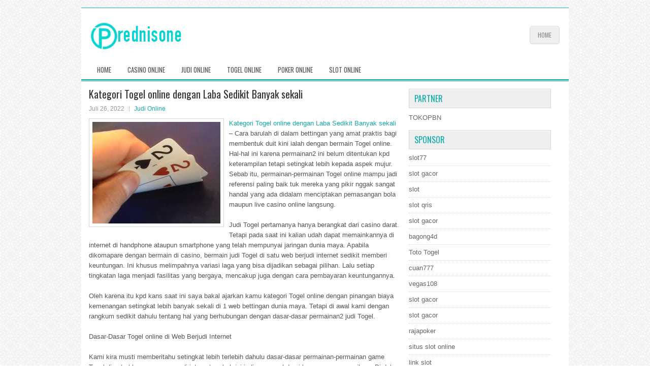

--- FILE ---
content_type: text/html; charset=UTF-8
request_url: http://clomiddrug.com/kategori-togel-online-dengan-laba-sedikit-banyak-sekali/
body_size: 9615
content:
 <!DOCTYPE html><html xmlns="http://www.w3.org/1999/xhtml" lang="id-ID">
<head profile="http://gmpg.org/xfn/11">
<meta http-equiv="Content-Type" content="text/html; charset=UTF-8" />

<meta name="viewport" content="width=device-width, initial-scale=1.0"/>
<link rel="stylesheet" href="http://clomiddrug.com/wp-content/themes/Impact/lib/css/reset.css" type="text/css" media="screen, projection" />
<link rel="stylesheet" href="http://clomiddrug.com/wp-content/themes/Impact/lib/css/defaults.css" type="text/css" media="screen, projection" />
<!--[if lt IE 8]><link rel="stylesheet" href="http://clomiddrug.com/wp-content/themes/Impact/lib/css/ie.css" type="text/css" media="screen, projection" /><![endif]-->

<link rel="stylesheet" href="http://clomiddrug.com/wp-content/themes/Impact/style.css" type="text/css" media="screen, projection" />

<title>Kategori Togel online dengan Laba Sedikit Banyak sekali &#8211; prednisone.stream</title>
<meta name='robots' content='max-image-preview:large' />
<link rel="alternate" type="application/rss+xml" title="prednisone.stream &raquo; Kategori Togel online dengan Laba Sedikit Banyak sekali Umpan Komentar" href="http://clomiddrug.com/kategori-togel-online-dengan-laba-sedikit-banyak-sekali/feed/" />
<script type="text/javascript">
window._wpemojiSettings = {"baseUrl":"https:\/\/s.w.org\/images\/core\/emoji\/14.0.0\/72x72\/","ext":".png","svgUrl":"https:\/\/s.w.org\/images\/core\/emoji\/14.0.0\/svg\/","svgExt":".svg","source":{"concatemoji":"http:\/\/clomiddrug.com\/wp-includes\/js\/wp-emoji-release.min.js?ver=6.1.1"}};
/*! This file is auto-generated */
!function(e,a,t){var n,r,o,i=a.createElement("canvas"),p=i.getContext&&i.getContext("2d");function s(e,t){var a=String.fromCharCode,e=(p.clearRect(0,0,i.width,i.height),p.fillText(a.apply(this,e),0,0),i.toDataURL());return p.clearRect(0,0,i.width,i.height),p.fillText(a.apply(this,t),0,0),e===i.toDataURL()}function c(e){var t=a.createElement("script");t.src=e,t.defer=t.type="text/javascript",a.getElementsByTagName("head")[0].appendChild(t)}for(o=Array("flag","emoji"),t.supports={everything:!0,everythingExceptFlag:!0},r=0;r<o.length;r++)t.supports[o[r]]=function(e){if(p&&p.fillText)switch(p.textBaseline="top",p.font="600 32px Arial",e){case"flag":return s([127987,65039,8205,9895,65039],[127987,65039,8203,9895,65039])?!1:!s([55356,56826,55356,56819],[55356,56826,8203,55356,56819])&&!s([55356,57332,56128,56423,56128,56418,56128,56421,56128,56430,56128,56423,56128,56447],[55356,57332,8203,56128,56423,8203,56128,56418,8203,56128,56421,8203,56128,56430,8203,56128,56423,8203,56128,56447]);case"emoji":return!s([129777,127995,8205,129778,127999],[129777,127995,8203,129778,127999])}return!1}(o[r]),t.supports.everything=t.supports.everything&&t.supports[o[r]],"flag"!==o[r]&&(t.supports.everythingExceptFlag=t.supports.everythingExceptFlag&&t.supports[o[r]]);t.supports.everythingExceptFlag=t.supports.everythingExceptFlag&&!t.supports.flag,t.DOMReady=!1,t.readyCallback=function(){t.DOMReady=!0},t.supports.everything||(n=function(){t.readyCallback()},a.addEventListener?(a.addEventListener("DOMContentLoaded",n,!1),e.addEventListener("load",n,!1)):(e.attachEvent("onload",n),a.attachEvent("onreadystatechange",function(){"complete"===a.readyState&&t.readyCallback()})),(e=t.source||{}).concatemoji?c(e.concatemoji):e.wpemoji&&e.twemoji&&(c(e.twemoji),c(e.wpemoji)))}(window,document,window._wpemojiSettings);
</script>
<style type="text/css">
img.wp-smiley,
img.emoji {
	display: inline !important;
	border: none !important;
	box-shadow: none !important;
	height: 1em !important;
	width: 1em !important;
	margin: 0 0.07em !important;
	vertical-align: -0.1em !important;
	background: none !important;
	padding: 0 !important;
}
</style>
	<link rel='stylesheet' id='wp-block-library-css' href='http://clomiddrug.com/wp-includes/css/dist/block-library/style.min.css?ver=6.1.1' type='text/css' media='all' />
<link rel='stylesheet' id='classic-theme-styles-css' href='http://clomiddrug.com/wp-includes/css/classic-themes.min.css?ver=1' type='text/css' media='all' />
<style id='global-styles-inline-css' type='text/css'>
body{--wp--preset--color--black: #000000;--wp--preset--color--cyan-bluish-gray: #abb8c3;--wp--preset--color--white: #ffffff;--wp--preset--color--pale-pink: #f78da7;--wp--preset--color--vivid-red: #cf2e2e;--wp--preset--color--luminous-vivid-orange: #ff6900;--wp--preset--color--luminous-vivid-amber: #fcb900;--wp--preset--color--light-green-cyan: #7bdcb5;--wp--preset--color--vivid-green-cyan: #00d084;--wp--preset--color--pale-cyan-blue: #8ed1fc;--wp--preset--color--vivid-cyan-blue: #0693e3;--wp--preset--color--vivid-purple: #9b51e0;--wp--preset--gradient--vivid-cyan-blue-to-vivid-purple: linear-gradient(135deg,rgba(6,147,227,1) 0%,rgb(155,81,224) 100%);--wp--preset--gradient--light-green-cyan-to-vivid-green-cyan: linear-gradient(135deg,rgb(122,220,180) 0%,rgb(0,208,130) 100%);--wp--preset--gradient--luminous-vivid-amber-to-luminous-vivid-orange: linear-gradient(135deg,rgba(252,185,0,1) 0%,rgba(255,105,0,1) 100%);--wp--preset--gradient--luminous-vivid-orange-to-vivid-red: linear-gradient(135deg,rgba(255,105,0,1) 0%,rgb(207,46,46) 100%);--wp--preset--gradient--very-light-gray-to-cyan-bluish-gray: linear-gradient(135deg,rgb(238,238,238) 0%,rgb(169,184,195) 100%);--wp--preset--gradient--cool-to-warm-spectrum: linear-gradient(135deg,rgb(74,234,220) 0%,rgb(151,120,209) 20%,rgb(207,42,186) 40%,rgb(238,44,130) 60%,rgb(251,105,98) 80%,rgb(254,248,76) 100%);--wp--preset--gradient--blush-light-purple: linear-gradient(135deg,rgb(255,206,236) 0%,rgb(152,150,240) 100%);--wp--preset--gradient--blush-bordeaux: linear-gradient(135deg,rgb(254,205,165) 0%,rgb(254,45,45) 50%,rgb(107,0,62) 100%);--wp--preset--gradient--luminous-dusk: linear-gradient(135deg,rgb(255,203,112) 0%,rgb(199,81,192) 50%,rgb(65,88,208) 100%);--wp--preset--gradient--pale-ocean: linear-gradient(135deg,rgb(255,245,203) 0%,rgb(182,227,212) 50%,rgb(51,167,181) 100%);--wp--preset--gradient--electric-grass: linear-gradient(135deg,rgb(202,248,128) 0%,rgb(113,206,126) 100%);--wp--preset--gradient--midnight: linear-gradient(135deg,rgb(2,3,129) 0%,rgb(40,116,252) 100%);--wp--preset--duotone--dark-grayscale: url('#wp-duotone-dark-grayscale');--wp--preset--duotone--grayscale: url('#wp-duotone-grayscale');--wp--preset--duotone--purple-yellow: url('#wp-duotone-purple-yellow');--wp--preset--duotone--blue-red: url('#wp-duotone-blue-red');--wp--preset--duotone--midnight: url('#wp-duotone-midnight');--wp--preset--duotone--magenta-yellow: url('#wp-duotone-magenta-yellow');--wp--preset--duotone--purple-green: url('#wp-duotone-purple-green');--wp--preset--duotone--blue-orange: url('#wp-duotone-blue-orange');--wp--preset--font-size--small: 13px;--wp--preset--font-size--medium: 20px;--wp--preset--font-size--large: 36px;--wp--preset--font-size--x-large: 42px;--wp--preset--spacing--20: 0.44rem;--wp--preset--spacing--30: 0.67rem;--wp--preset--spacing--40: 1rem;--wp--preset--spacing--50: 1.5rem;--wp--preset--spacing--60: 2.25rem;--wp--preset--spacing--70: 3.38rem;--wp--preset--spacing--80: 5.06rem;}:where(.is-layout-flex){gap: 0.5em;}body .is-layout-flow > .alignleft{float: left;margin-inline-start: 0;margin-inline-end: 2em;}body .is-layout-flow > .alignright{float: right;margin-inline-start: 2em;margin-inline-end: 0;}body .is-layout-flow > .aligncenter{margin-left: auto !important;margin-right: auto !important;}body .is-layout-constrained > .alignleft{float: left;margin-inline-start: 0;margin-inline-end: 2em;}body .is-layout-constrained > .alignright{float: right;margin-inline-start: 2em;margin-inline-end: 0;}body .is-layout-constrained > .aligncenter{margin-left: auto !important;margin-right: auto !important;}body .is-layout-constrained > :where(:not(.alignleft):not(.alignright):not(.alignfull)){max-width: var(--wp--style--global--content-size);margin-left: auto !important;margin-right: auto !important;}body .is-layout-constrained > .alignwide{max-width: var(--wp--style--global--wide-size);}body .is-layout-flex{display: flex;}body .is-layout-flex{flex-wrap: wrap;align-items: center;}body .is-layout-flex > *{margin: 0;}:where(.wp-block-columns.is-layout-flex){gap: 2em;}.has-black-color{color: var(--wp--preset--color--black) !important;}.has-cyan-bluish-gray-color{color: var(--wp--preset--color--cyan-bluish-gray) !important;}.has-white-color{color: var(--wp--preset--color--white) !important;}.has-pale-pink-color{color: var(--wp--preset--color--pale-pink) !important;}.has-vivid-red-color{color: var(--wp--preset--color--vivid-red) !important;}.has-luminous-vivid-orange-color{color: var(--wp--preset--color--luminous-vivid-orange) !important;}.has-luminous-vivid-amber-color{color: var(--wp--preset--color--luminous-vivid-amber) !important;}.has-light-green-cyan-color{color: var(--wp--preset--color--light-green-cyan) !important;}.has-vivid-green-cyan-color{color: var(--wp--preset--color--vivid-green-cyan) !important;}.has-pale-cyan-blue-color{color: var(--wp--preset--color--pale-cyan-blue) !important;}.has-vivid-cyan-blue-color{color: var(--wp--preset--color--vivid-cyan-blue) !important;}.has-vivid-purple-color{color: var(--wp--preset--color--vivid-purple) !important;}.has-black-background-color{background-color: var(--wp--preset--color--black) !important;}.has-cyan-bluish-gray-background-color{background-color: var(--wp--preset--color--cyan-bluish-gray) !important;}.has-white-background-color{background-color: var(--wp--preset--color--white) !important;}.has-pale-pink-background-color{background-color: var(--wp--preset--color--pale-pink) !important;}.has-vivid-red-background-color{background-color: var(--wp--preset--color--vivid-red) !important;}.has-luminous-vivid-orange-background-color{background-color: var(--wp--preset--color--luminous-vivid-orange) !important;}.has-luminous-vivid-amber-background-color{background-color: var(--wp--preset--color--luminous-vivid-amber) !important;}.has-light-green-cyan-background-color{background-color: var(--wp--preset--color--light-green-cyan) !important;}.has-vivid-green-cyan-background-color{background-color: var(--wp--preset--color--vivid-green-cyan) !important;}.has-pale-cyan-blue-background-color{background-color: var(--wp--preset--color--pale-cyan-blue) !important;}.has-vivid-cyan-blue-background-color{background-color: var(--wp--preset--color--vivid-cyan-blue) !important;}.has-vivid-purple-background-color{background-color: var(--wp--preset--color--vivid-purple) !important;}.has-black-border-color{border-color: var(--wp--preset--color--black) !important;}.has-cyan-bluish-gray-border-color{border-color: var(--wp--preset--color--cyan-bluish-gray) !important;}.has-white-border-color{border-color: var(--wp--preset--color--white) !important;}.has-pale-pink-border-color{border-color: var(--wp--preset--color--pale-pink) !important;}.has-vivid-red-border-color{border-color: var(--wp--preset--color--vivid-red) !important;}.has-luminous-vivid-orange-border-color{border-color: var(--wp--preset--color--luminous-vivid-orange) !important;}.has-luminous-vivid-amber-border-color{border-color: var(--wp--preset--color--luminous-vivid-amber) !important;}.has-light-green-cyan-border-color{border-color: var(--wp--preset--color--light-green-cyan) !important;}.has-vivid-green-cyan-border-color{border-color: var(--wp--preset--color--vivid-green-cyan) !important;}.has-pale-cyan-blue-border-color{border-color: var(--wp--preset--color--pale-cyan-blue) !important;}.has-vivid-cyan-blue-border-color{border-color: var(--wp--preset--color--vivid-cyan-blue) !important;}.has-vivid-purple-border-color{border-color: var(--wp--preset--color--vivid-purple) !important;}.has-vivid-cyan-blue-to-vivid-purple-gradient-background{background: var(--wp--preset--gradient--vivid-cyan-blue-to-vivid-purple) !important;}.has-light-green-cyan-to-vivid-green-cyan-gradient-background{background: var(--wp--preset--gradient--light-green-cyan-to-vivid-green-cyan) !important;}.has-luminous-vivid-amber-to-luminous-vivid-orange-gradient-background{background: var(--wp--preset--gradient--luminous-vivid-amber-to-luminous-vivid-orange) !important;}.has-luminous-vivid-orange-to-vivid-red-gradient-background{background: var(--wp--preset--gradient--luminous-vivid-orange-to-vivid-red) !important;}.has-very-light-gray-to-cyan-bluish-gray-gradient-background{background: var(--wp--preset--gradient--very-light-gray-to-cyan-bluish-gray) !important;}.has-cool-to-warm-spectrum-gradient-background{background: var(--wp--preset--gradient--cool-to-warm-spectrum) !important;}.has-blush-light-purple-gradient-background{background: var(--wp--preset--gradient--blush-light-purple) !important;}.has-blush-bordeaux-gradient-background{background: var(--wp--preset--gradient--blush-bordeaux) !important;}.has-luminous-dusk-gradient-background{background: var(--wp--preset--gradient--luminous-dusk) !important;}.has-pale-ocean-gradient-background{background: var(--wp--preset--gradient--pale-ocean) !important;}.has-electric-grass-gradient-background{background: var(--wp--preset--gradient--electric-grass) !important;}.has-midnight-gradient-background{background: var(--wp--preset--gradient--midnight) !important;}.has-small-font-size{font-size: var(--wp--preset--font-size--small) !important;}.has-medium-font-size{font-size: var(--wp--preset--font-size--medium) !important;}.has-large-font-size{font-size: var(--wp--preset--font-size--large) !important;}.has-x-large-font-size{font-size: var(--wp--preset--font-size--x-large) !important;}
.wp-block-navigation a:where(:not(.wp-element-button)){color: inherit;}
:where(.wp-block-columns.is-layout-flex){gap: 2em;}
.wp-block-pullquote{font-size: 1.5em;line-height: 1.6;}
</style>
<script type='text/javascript' src='http://clomiddrug.com/wp-includes/js/jquery/jquery.min.js?ver=3.6.1' id='jquery-core-js'></script>
<script type='text/javascript' src='http://clomiddrug.com/wp-includes/js/jquery/jquery-migrate.min.js?ver=3.3.2' id='jquery-migrate-js'></script>
<script type='text/javascript' src='http://clomiddrug.com/wp-content/themes/Impact/lib/js/superfish.js?ver=6.1.1' id='superfish-js'></script>
<script type='text/javascript' src='http://clomiddrug.com/wp-content/themes/Impact/lib/js/jquery.mobilemenu.js?ver=6.1.1' id='mobilemenu-js'></script>
<link rel="https://api.w.org/" href="http://clomiddrug.com/wp-json/" /><link rel="alternate" type="application/json" href="http://clomiddrug.com/wp-json/wp/v2/posts/1390" /><link rel="EditURI" type="application/rsd+xml" title="RSD" href="http://clomiddrug.com/xmlrpc.php?rsd" />
<link rel="wlwmanifest" type="application/wlwmanifest+xml" href="http://clomiddrug.com/wp-includes/wlwmanifest.xml" />

<link rel="canonical" href="http://clomiddrug.com/kategori-togel-online-dengan-laba-sedikit-banyak-sekali/" />
<link rel='shortlink' href='http://clomiddrug.com/?p=1390' />
<link rel="alternate" type="application/json+oembed" href="http://clomiddrug.com/wp-json/oembed/1.0/embed?url=http%3A%2F%2Fclomiddrug.com%2Fkategori-togel-online-dengan-laba-sedikit-banyak-sekali%2F" />
<link rel="alternate" type="text/xml+oembed" href="http://clomiddrug.com/wp-json/oembed/1.0/embed?url=http%3A%2F%2Fclomiddrug.com%2Fkategori-togel-online-dengan-laba-sedikit-banyak-sekali%2F&#038;format=xml" />
<link rel="shortcut icon" href="/wp-content/uploads/2021/08/prednisone-f.png" type="image/x-icon" />
<link rel="alternate" type="application/rss+xml" title="prednisone.stream RSS Feed" href="http://clomiddrug.com/feed/" />
<link rel="pingback" href="http://clomiddrug.com/xmlrpc.php" />

</head>

<body class="post-template-default single single-post postid-1390 single-format-standard">

<div id="container">

    <div id="header">
    
        <div class="logo">
         
            <a href="http://clomiddrug.com"><img src="/wp-content/uploads/2021/08/prednisone-1.png" alt="prednisone.stream" title="prednisone.stream" /></a>
         
        </div><!-- .logo -->

        <div class="header-right">
            			        <div class="menu-primary-container">
			<ul class="menus menu-primary">
                <li ><a href="http://clomiddrug.com">Home</a></li>
							</ul>
		</div>
                      <!--.primary menu--> 	
                </div><!-- .header-right -->
        
    </div><!-- #header -->
    
            <div class="clearfix">
            			<div class="menu-secondary-container"><ul id="menu-main-menu" class="menus menu-secondary"><li id="menu-item-74" class="menu-item menu-item-type-custom menu-item-object-custom menu-item-home menu-item-74"><a href="http://clomiddrug.com/">Home</a></li>
<li id="menu-item-76" class="menu-item menu-item-type-taxonomy menu-item-object-category menu-item-76"><a href="http://clomiddrug.com/category/casino-online/">Casino Online</a></li>
<li id="menu-item-78" class="menu-item menu-item-type-taxonomy menu-item-object-category current-post-ancestor current-menu-parent current-post-parent menu-item-78"><a href="http://clomiddrug.com/category/judi-online/">Judi Online</a></li>
<li id="menu-item-79" class="menu-item menu-item-type-taxonomy menu-item-object-category menu-item-79"><a href="http://clomiddrug.com/category/togel-online/">Togel Online</a></li>
<li id="menu-item-80" class="menu-item menu-item-type-taxonomy menu-item-object-category menu-item-80"><a href="http://clomiddrug.com/category/poker-online/">Poker Online</a></li>
<li id="menu-item-81" class="menu-item menu-item-type-taxonomy menu-item-object-category menu-item-81"><a href="http://clomiddrug.com/category/slot-online/">Slot Online</a></li>
</ul></div>              <!--.secondary menu--> 	
                </div>
    
    <div id="main">
    
            
        <div id="content">
            
                    
            
    <div class="post post-single clearfix post-1390 type-post status-publish format-standard has-post-thumbnail hentry category-judi-online tag-casino tag-judi tag-poker tag-togel" id="post-1390">
    
        <h2 class="title">Kategori Togel online dengan Laba Sedikit Banyak sekali</h2>
        
        <div class="postmeta-primary">
    
            <span class="meta_date">Juli 26, 2022</span>
           &nbsp; <span class="meta_categories"><a href="http://clomiddrug.com/category/judi-online/" rel="category tag">Judi Online</a></span>
    
                 
        </div>
        
        <div class="entry clearfix">
            
            <img width="252" height="200" src="http://clomiddrug.com/wp-content/uploads/2021/09/KARTU11001100135.jpg" class="alignleft featured_image wp-post-image" alt="" decoding="async" />            
            <p><a href="http://clomiddrug.com/kategori-togel-online-dengan-laba-sedikit-banyak-sekali/">Kategori Togel online dengan Laba Sedikit Banyak sekali</a> &#8211; Cara barulah di dalam bettingan yang amat praktis bagi membentuk duit kini ialah dengan bermain Togel online. Hal-hal ini karena permainan2 ini belum ditentukan kpd keterampilan tetapi setingkat lebih kepada aspek mujur. Sebab itu, permainan-permainan Togel online mampu jadi referensi paling baik tuk mereka yang pikir nggak sangat handal yang ada didalam menciptakan pemasangan bola maupun live casino online langsung.</p>
<p>Judi Togel pertamanya hanya berangkat dari casino darat. Tetapi pada saat ini kalian udah dapat memainkannya di internet di handphone ataupun smartphone yang telah mempunyai jaringan dunia maya. Apabila dikomapare dengan bermain di casino, bermain judi Togel di satu web berjudi internet sedikit memberi keuntungan. Ini khusus melimpahnya variasi laga yang bisa dijadikan sebagai pilihan. Lalu setiap tingkatan laga menjadi fasilitas yang bergaya, mencakup juga dengan cara pembayaran keuntungannya.</p>
<p>Oleh karena itu kpd kans saat ini saya bakal ajarkan kamu kategori Togel online dengan pinangan biaya kemenangan setingkat lebih banyak sekali di 1 web bettingan dunia maya. Tetapi di awal kami dengan rangkum sedikit dahulu tentang hal yang berhubungan dengan dasar-dasar permainan2 judi Togel.</p>
<p>Dasar-Dasar Togel online di Web Berjudi Internet</p>
<p>Kami kira musti memberitahu setingkat lebih terlebih dahulu dasar-dasar permainan-permainan game Togel di satu blog pemasangan di internet, sebab ini jadi cara awal demi kamu mampu gemilang. Di dalam hal-hal ini anda dapat sedikit fokus dikala bermain jika udah punya knowledge yang baik mengenai seperti apa serta rule bermain Togel online di web berjudi internet.</p>
<p>Dasar dari judi Togel merupakan menciptakan perpaduan image maupun catatan. Jadi, beban bettor di sana merupakan memampang bettingan dengan memprediksi lebih dari alat game Togel bakal menghasilkan berapakah gulungan payline. Yang ada didalam hal2 ini tersedia sejumlah tingkatan alat2 Togel online yang mampu dijadikan sebagai opsi.</p>
<p>Pilihan dasar yaitu alat dengan 3 gulungan payline. Akhirnya alat2 dengan 4 gulungan payline serta 5 gulungan payline. Biaya duit memenangkan kalian pula dengan ditentukan kepada berapa jumlah gulungan payline yang dipilih buat jadi pemasangan. Jadi, harga biaya kemenangan bakal makin tidak sedikit apabila alat menciptakan setingkat lebih banyak sekali gulungan payline.</p>
<p>Tidak cuma ini, blog berjudi di internet juga menggeluti bisnis hadiah jackpot. Harga duit memenangkan jackpot ini juga belum jalan2. Malah kalian cepet2 jadi seperti raya sekedar sekali kemenangan jackpot bagi sebuah fase alat2 game Togel saja.</p>
<p>Klik Judi Togel Progresif plus Jackpot Progresif demi Peroleh Benefit yang Setingkat lebih Tinggi</p>
<p>Usai tahu dasar-dasar Togel online, lalu saya dengan beritahu alternatif bettingan yang menyewakan profit sedikit yang besar. Alternatif yang bisa anda memilih ialah judi Togel progresif serta jackpot progresif.</p>
<p>Hal2 ini sebab peraturan bermain Togel online progresif plus jackpot progresif mencatatkan kalian mampu membayar benefit tinggi di dalam 1 babak alat saja. Normal saja bila biaya memenangkan kategori permainan2 ini setingkat lebih yang besar, Faktor setiap player terkancah yang ada didalam sebuah ronde alat2 berputar-putar.</p>
<p>Ini juga memiliki efek kpd hasil positif jackpot, sebab uangnya bersumber dari gabungan duit bettor yang tidak sukses memprediksi gulungan payline dengan betul. Malahan total biaya jackpot ini bakal kian tinggi apabila tidak terdapat member yang terkena jackpot di dalam sekian banyak fase, Faktor harga duit dengan selalu terakumulasi sejauh tak tersedia jawara jackpot kunjungi agen judi <a href="https://68.183.186.216">daftar coloksgp</a>.</p>
<p>Ini saja dahulu uraian dari kami tentang hal yang berhubungan dengan secara melahirkan biaya kemenangan utama yang ada didalam permainan-permainan judi Togel di 1 web berjudi internet yang baik serta yang dapat dipercaya. Bisa klik Togel online progresif plus jackpot progresif bagi mampu miliarder tiba-tiba.</p>
    
        </div>
        
        <div class="postmeta-secondary"><span class="meta_tags"><a href="http://clomiddrug.com/tag/casino/" rel="tag">Casino</a>, <a href="http://clomiddrug.com/tag/judi/" rel="tag">Judi</a>, <a href="http://clomiddrug.com/tag/poker/" rel="tag">Poker</a>, <a href="http://clomiddrug.com/tag/togel/" rel="tag">Togel</a></span></div> 
        
    
    </div><!-- Post ID 1390 -->
    
                
                    
        </div><!-- #content -->
    
        
<div id="sidebar-primary">

		
		<ul class="widget_text widget-container">
			<li id="custom_html-6" class="widget_text widget widget_custom_html">
				<h3 class="widgettitle">PARTNER</h3>
				<div class="textwidget custom-html-widget"><a href="https://www.tokopbn.com/">TOKOPBN</a></div>
			</li>
		</ul>
    	
		<ul class="widget-container">
			<li id="sponsor" class="widget widget_meta">
				<h3 class="widgettitle">Sponsor</h3>			
				<ul>
					<li><a href="https://rbc.gov.rw/fileadmin/templates/web/index.html">slot77</a></li>
                            <li><a href="https://www.asianwindky.com/menu">slot gacor</a></li>
                            <li><a href="https://www.kazanscience.ru/ru/sbornik">slot</a></li>
                            <li><a href="https://www.baybrooknailspa.com/services/">slot qris</a></li>
                            <li><a href="https://www.cavemenfoods.com/menu/">slot gacor</a></li>
                            <li><a href="https://www.freelanceaffiliateguide.com/product/">bagong4d</a></li>
                            <li><a href="https://www.auc.ma/">Toto Togel</a></li>
                            <li><a href="https://partsgeekautoparts.com/shop/page/4/">cuan777</a></li>
                            <li><a href="https://thegardenpik.com/menu/">vegas108</a></li>
                            <li><a href="https://mymagictank.com/">slot gacor</a></li>
                            <li><a href="https://lacasadipasta.com/menu/">slot gacor</a></li>
                            <li><a href="https://idnrajapoker.com/">rajapoker</a></li>
                            <li><a href="https://aliceripoll.com/">situs slot online</a></li>
                            <li><a href="https://www.lesvalades.com/">link slot</a></li>
                            <li><a href="https://www.philippineshonolulu.org/">judi slot</a></li>
                            				</ul>
			</li>
		</ul>
		
	
    
		<ul class="widget-container"><li id="recent-posts-4" class="widget widget_recent_entries">
		<h3 class="widgettitle">Pos-pos Terbaru</h3>
		<ul>
											<li>
					<a href="http://clomiddrug.com/melihat-berbagai-buy-in-chip-togel-2026-dalam-casino-togel-2026/">Melihat berbagai buy in chip Togel 2026 dalam Casino Togel 2026</a>
											<span class="post-date">Januari 18, 2026</span>
									</li>
											<li>
					<a href="http://clomiddrug.com/operator-casino-slot-toto-2026-daring-ohio-melihat-pendapatan-terbaik-dalam-sejarah-negara-bagian/">Operator Casino Slot Toto 2026 Daring Ohio Melihat Pendapatan Terbaik Dalam Sejarah Negara Bagian</a>
											<span class="post-date">Januari 17, 2026</span>
									</li>
											<li>
					<a href="http://clomiddrug.com/seri-dunia-togel-2026-sedang-berlangsung-di-las-vegas/">Seri Dunia Togel 2026 sedang berlangsung di Las Vegas</a>
											<span class="post-date">Januari 16, 2026</span>
									</li>
											<li>
					<a href="http://clomiddrug.com/tips-kesehatan-otak-yang-harus-kita-semua-terapkan-dalam-slot-2026/">Tips kesehatan otak yang harus kita semua terapkan dalam Slot 2026</a>
											<span class="post-date">Januari 15, 2026</span>
									</li>
											<li>
					<a href="http://clomiddrug.com/kerusuhan-ancam-pembukaan-kembali-casino-slot-toto-2026-di-las-vegas/">Kerusuhan Ancam Pembukaan Kembali Casino Slot Toto 2026 di Las Vegas</a>
											<span class="post-date">Januari 14, 2026</span>
									</li>
					</ul>

		</li></ul><ul class="widget-container"><li id="meta-4" class="widget widget_meta"><h3 class="widgettitle">Meta</h3>
		<ul>
						<li><a href="http://clomiddrug.com/wp-login.php">Masuk</a></li>
			<li><a href="http://clomiddrug.com/feed/">Feed entri</a></li>
			<li><a href="http://clomiddrug.com/comments/feed/">Feed komentar</a></li>

			<li><a href="https://wordpress.org/">WordPress.org</a></li>
		</ul>

		</li></ul><ul class="widget-container"><li id="categories-2" class="widget widget_categories"><h3 class="widgettitle">Kategori</h3>
			<ul>
					<li class="cat-item cat-item-4"><a href="http://clomiddrug.com/category/casino-online/">Casino Online</a> (439)
</li>
	<li class="cat-item cat-item-2"><a href="http://clomiddrug.com/category/judi-online/">Judi Online</a> (413)
</li>
	<li class="cat-item cat-item-3"><a href="http://clomiddrug.com/category/poker-online/">Poker Online</a> (320)
</li>
	<li class="cat-item cat-item-7"><a href="http://clomiddrug.com/category/slot-online/">Slot Online</a> (226)
</li>
	<li class="cat-item cat-item-5"><a href="http://clomiddrug.com/category/togel-online/">Togel Online</a> (220)
</li>
			</ul>

			</li></ul><ul class="widget-container"><li id="archives-4" class="widget widget_archive"><h3 class="widgettitle">Arsip</h3>
			<ul>
					<li><a href='http://clomiddrug.com/2026/01/'>Januari 2026</a>&nbsp;(13)</li>
	<li><a href='http://clomiddrug.com/2025/12/'>Desember 2025</a>&nbsp;(29)</li>
	<li><a href='http://clomiddrug.com/2025/11/'>November 2025</a>&nbsp;(33)</li>
	<li><a href='http://clomiddrug.com/2025/10/'>Oktober 2025</a>&nbsp;(23)</li>
	<li><a href='http://clomiddrug.com/2025/09/'>September 2025</a>&nbsp;(25)</li>
	<li><a href='http://clomiddrug.com/2025/08/'>Agustus 2025</a>&nbsp;(16)</li>
	<li><a href='http://clomiddrug.com/2025/07/'>Juli 2025</a>&nbsp;(21)</li>
	<li><a href='http://clomiddrug.com/2025/06/'>Juni 2025</a>&nbsp;(23)</li>
	<li><a href='http://clomiddrug.com/2025/05/'>Mei 2025</a>&nbsp;(13)</li>
	<li><a href='http://clomiddrug.com/2025/04/'>April 2025</a>&nbsp;(25)</li>
	<li><a href='http://clomiddrug.com/2025/03/'>Maret 2025</a>&nbsp;(41)</li>
	<li><a href='http://clomiddrug.com/2025/02/'>Februari 2025</a>&nbsp;(32)</li>
	<li><a href='http://clomiddrug.com/2025/01/'>Januari 2025</a>&nbsp;(22)</li>
	<li><a href='http://clomiddrug.com/2024/12/'>Desember 2024</a>&nbsp;(31)</li>
	<li><a href='http://clomiddrug.com/2024/11/'>November 2024</a>&nbsp;(29)</li>
	<li><a href='http://clomiddrug.com/2024/10/'>Oktober 2024</a>&nbsp;(38)</li>
	<li><a href='http://clomiddrug.com/2024/09/'>September 2024</a>&nbsp;(31)</li>
	<li><a href='http://clomiddrug.com/2024/08/'>Agustus 2024</a>&nbsp;(34)</li>
	<li><a href='http://clomiddrug.com/2024/07/'>Juli 2024</a>&nbsp;(39)</li>
	<li><a href='http://clomiddrug.com/2024/06/'>Juni 2024</a>&nbsp;(48)</li>
	<li><a href='http://clomiddrug.com/2024/05/'>Mei 2024</a>&nbsp;(36)</li>
	<li><a href='http://clomiddrug.com/2024/04/'>April 2024</a>&nbsp;(33)</li>
	<li><a href='http://clomiddrug.com/2024/03/'>Maret 2024</a>&nbsp;(47)</li>
	<li><a href='http://clomiddrug.com/2024/02/'>Februari 2024</a>&nbsp;(29)</li>
	<li><a href='http://clomiddrug.com/2024/01/'>Januari 2024</a>&nbsp;(31)</li>
	<li><a href='http://clomiddrug.com/2023/12/'>Desember 2023</a>&nbsp;(27)</li>
	<li><a href='http://clomiddrug.com/2023/11/'>November 2023</a>&nbsp;(22)</li>
	<li><a href='http://clomiddrug.com/2023/10/'>Oktober 2023</a>&nbsp;(39)</li>
	<li><a href='http://clomiddrug.com/2023/09/'>September 2023</a>&nbsp;(24)</li>
	<li><a href='http://clomiddrug.com/2023/08/'>Agustus 2023</a>&nbsp;(32)</li>
	<li><a href='http://clomiddrug.com/2023/07/'>Juli 2023</a>&nbsp;(36)</li>
	<li><a href='http://clomiddrug.com/2023/06/'>Juni 2023</a>&nbsp;(32)</li>
	<li><a href='http://clomiddrug.com/2023/05/'>Mei 2023</a>&nbsp;(43)</li>
	<li><a href='http://clomiddrug.com/2023/04/'>April 2023</a>&nbsp;(35)</li>
	<li><a href='http://clomiddrug.com/2023/03/'>Maret 2023</a>&nbsp;(33)</li>
	<li><a href='http://clomiddrug.com/2023/02/'>Februari 2023</a>&nbsp;(32)</li>
	<li><a href='http://clomiddrug.com/2023/01/'>Januari 2023</a>&nbsp;(36)</li>
	<li><a href='http://clomiddrug.com/2022/12/'>Desember 2022</a>&nbsp;(31)</li>
	<li><a href='http://clomiddrug.com/2022/11/'>November 2022</a>&nbsp;(33)</li>
	<li><a href='http://clomiddrug.com/2022/10/'>Oktober 2022</a>&nbsp;(37)</li>
	<li><a href='http://clomiddrug.com/2022/09/'>September 2022</a>&nbsp;(32)</li>
	<li><a href='http://clomiddrug.com/2022/08/'>Agustus 2022</a>&nbsp;(38)</li>
	<li><a href='http://clomiddrug.com/2022/07/'>Juli 2022</a>&nbsp;(30)</li>
	<li><a href='http://clomiddrug.com/2022/06/'>Juni 2022</a>&nbsp;(39)</li>
	<li><a href='http://clomiddrug.com/2022/05/'>Mei 2022</a>&nbsp;(35)</li>
	<li><a href='http://clomiddrug.com/2022/04/'>April 2022</a>&nbsp;(30)</li>
	<li><a href='http://clomiddrug.com/2022/03/'>Maret 2022</a>&nbsp;(36)</li>
	<li><a href='http://clomiddrug.com/2022/02/'>Februari 2022</a>&nbsp;(26)</li>
	<li><a href='http://clomiddrug.com/2022/01/'>Januari 2022</a>&nbsp;(32)</li>
	<li><a href='http://clomiddrug.com/2021/12/'>Desember 2021</a>&nbsp;(28)</li>
	<li><a href='http://clomiddrug.com/2021/11/'>November 2021</a>&nbsp;(24)</li>
	<li><a href='http://clomiddrug.com/2021/10/'>Oktober 2021</a>&nbsp;(16)</li>
	<li><a href='http://clomiddrug.com/2021/09/'>September 2021</a>&nbsp;(14)</li>
	<li><a href='http://clomiddrug.com/2021/08/'>Agustus 2021</a>&nbsp;(2)</li>
			</ul>

			</li></ul><ul class="widget-container"><li id="tag_cloud-2" class="widget widget_tag_cloud"><h3 class="widgettitle">Tag</h3><div class="tagcloud"><a href="http://clomiddrug.com/tag/bola/" class="tag-cloud-link tag-link-23 tag-link-position-1" style="font-size: 8pt;" aria-label="Bola (1 item)">Bola</a>
<a href="http://clomiddrug.com/tag/casino/" class="tag-cloud-link tag-link-19 tag-link-position-2" style="font-size: 21.951890034364pt;" aria-label="Casino (1.569 item)">Casino</a>
<a href="http://clomiddrug.com/tag/casino-online/" class="tag-cloud-link tag-link-13 tag-link-position-3" style="font-size: 8pt;" aria-label="casino online (1 item)">casino online</a>
<a href="http://clomiddrug.com/tag/judi/" class="tag-cloud-link tag-link-18 tag-link-position-4" style="font-size: 22pt;" aria-label="Judi (1.613 item)">Judi</a>
<a href="http://clomiddrug.com/tag/judi-online/" class="tag-cloud-link tag-link-12 tag-link-position-5" style="font-size: 8.8659793814433pt;" aria-label="judi online (2 item)">judi online</a>
<a href="http://clomiddrug.com/tag/keamanan-dalam-permainan-poker-online/" class="tag-cloud-link tag-link-15 tag-link-position-6" style="font-size: 8pt;" aria-label="Keamanan Dalam Permainan Poker Online (1 item)">Keamanan Dalam Permainan Poker Online</a>
<a href="http://clomiddrug.com/tag/keuntungan-jika-anda-bermain-di-situs-judi-online/" class="tag-cloud-link tag-link-10 tag-link-position-7" style="font-size: 8pt;" aria-label="Keuntungan Jika Anda Bermain di Situs Judi Online (1 item)">Keuntungan Jika Anda Bermain di Situs Judi Online</a>
<a href="http://clomiddrug.com/tag/live-casino/" class="tag-cloud-link tag-link-14 tag-link-position-8" style="font-size: 8pt;" aria-label="live casino (1 item)">live casino</a>
<a href="http://clomiddrug.com/tag/permainan-poker/" class="tag-cloud-link tag-link-17 tag-link-position-9" style="font-size: 8pt;" aria-label="permainan poker (1 item)">permainan poker</a>
<a href="http://clomiddrug.com/tag/poker/" class="tag-cloud-link tag-link-20 tag-link-position-10" style="font-size: 21.855670103093pt;" aria-label="Poker (1.504 item)">Poker</a>
<a href="http://clomiddrug.com/tag/poker-online/" class="tag-cloud-link tag-link-16 tag-link-position-11" style="font-size: 8pt;" aria-label="poker online (1 item)">poker online</a>
<a href="http://clomiddrug.com/tag/situs-judi/" class="tag-cloud-link tag-link-11 tag-link-position-12" style="font-size: 8pt;" aria-label="situs judi (1 item)">situs judi</a>
<a href="http://clomiddrug.com/tag/slot/" class="tag-cloud-link tag-link-21 tag-link-position-13" style="font-size: 21.759450171821pt;" aria-label="Slot (1.442 item)">Slot</a>
<a href="http://clomiddrug.com/tag/togel/" class="tag-cloud-link tag-link-22 tag-link-position-14" style="font-size: 21.470790378007pt;" aria-label="Togel (1.244 item)">Togel</a></div>
</li></ul><ul class="widget-container"><li id="search-4" class="widget widget_search"> 
<div id="search" title="Type and hit enter">
    <form method="get" id="searchform" action="http://clomiddrug.com/"> 
        <input type="text" value="Search" 
            name="s" id="s"  onblur="if (this.value == '')  {this.value = 'Search';}"  
            onfocus="if (this.value == 'Search') {this.value = '';}" 
        />
    </form>
</div><!-- #search --></li></ul><ul class="widget-container"><li id="block-2" class="widget widget_block"><!-- 75edf411a47d971809e6e6c4e1d8c5ae --></li></ul>    
</div><!-- #sidebar-primary -->        
                
    </div><!-- #main -->
    
    
    <div id="footer-widgets" class="clearfix">
                <div class="footer-widget-box">
                    </div>
        
        <div class="footer-widget-box">
                    </div>
        
        <div class="footer-widget-box footer-widget-box-last">
                    </div>
        
    </div>

    <div id="footer">
    
        <div id="copyrights">
             &copy; 2026  <a href="http://clomiddrug.com/">prednisone.stream</a> 
        </div>
        
                
        <div id="credits" style="overflow-y: hidden;overflow-x: visible;width: 400px;margin: auto;">
				<div style="width: 10000px;text-align: left;">
					Powered by <a href="http://wordpress.org/"><strong>WordPress</strong></a> | Theme Designed by:  <a href="https://www.bca.co.id/" rel="follow">Bank bca</a> <a href="https://www.bni.co.id/" rel="follow">Bank bni</a> <a href="https://bri.co.id/" rel="follow">Bank bri</a> <a href="https://www.btn.co.id/" rel="follow">Bank btn</a> <a href="https://www.cimbniaga.co.id" rel="follow">Bank cimbniaga</a> <a href="https://www.citibank.co.id/" rel="follow">Bank citibank</a> <a href="https://www.danamon.co.id" rel="follow">Bank danamon</a> <a href="https://www.bi.go.id/" rel="follow">Bank Indonesia</a> <a href="https://www.klikmbc.co.id/" rel="follow">Bank klikmbc</a> <a href="https://www.bankmandiri.co.id/" rel="follow">Bank mandiri</a> <a href="https://www.ocbc.com/" rel="follow">Bank ocbc</a> <a href="https://www.panin.co.id/" rel="follow">bank Panin</a> <a href="http://facebook.com/" rel="follow">facebook</a> <a href="https://google.co.id/" rel="follow">google</a> <a href="https://www.instagram.com/" rel="follow">instagram</a> <a href="https://www.maybank.co.id/" rel="follow">maybank</a> <a href="http://paypal.com/" rel="follow">paypall</a> <a href="https://www.telkom.co.id/" rel="follow">telkom</a> <a href="https://www.telkomsel.com/" rel="follow">telkomsel</a> <a href="https://www.tiktok.com/" rel="follow">tiktok</a> <a href="http://twitter.com/" rel="follow">twitter</a> <a href="https://web.whatsapp.com/" rel="follow">WA</a> <a href="http://youtube.com/" rel="follow">youtube</a>						
				</div>
			</div><!-- #credits -->
			
        
    </div><!-- #footer -->
    
</div><!-- #container -->

<script type='text/javascript' src='http://clomiddrug.com/wp-includes/js/comment-reply.min.js?ver=6.1.1' id='comment-reply-js'></script>
<script type='text/javascript' src='http://clomiddrug.com/wp-includes/js/hoverIntent.min.js?ver=1.10.2' id='hoverIntent-js'></script>

<script type='text/javascript'>
/* <![CDATA[ */
jQuery.noConflict();
jQuery(function(){ 
	jQuery('ul.menu-primary').superfish({ 
	animation: {opacity:'show'},
autoArrows:  true,
                dropShadows: false, 
                speed: 200,
                delay: 800
                });
            });
jQuery('.menu-primary-container').mobileMenu({
                defaultText: 'Menu',
                className: 'menu-primary-responsive',
                containerClass: 'menu-primary-responsive-container',
                subMenuDash: '&ndash;'
            });

jQuery(function(){ 
	jQuery('ul.menu-secondary').superfish({ 
	animation: {opacity:'show'},
autoArrows:  true,
                dropShadows: false, 
                speed: 200,
                delay: 800
                });
            });
jQuery('.menu-secondary-container').mobileMenu({
                defaultText: 'Navigation',
                className: 'menu-secondary-responsive',
                containerClass: 'menu-secondary-responsive-container',
                subMenuDash: '&ndash;'
            });

/* ]]> */
</script>
<script defer src="https://static.cloudflareinsights.com/beacon.min.js/vcd15cbe7772f49c399c6a5babf22c1241717689176015" integrity="sha512-ZpsOmlRQV6y907TI0dKBHq9Md29nnaEIPlkf84rnaERnq6zvWvPUqr2ft8M1aS28oN72PdrCzSjY4U6VaAw1EQ==" data-cf-beacon='{"version":"2024.11.0","token":"f7401dfb0e644618850a063ed5f1d2a3","r":1,"server_timing":{"name":{"cfCacheStatus":true,"cfEdge":true,"cfExtPri":true,"cfL4":true,"cfOrigin":true,"cfSpeedBrain":true},"location_startswith":null}}' crossorigin="anonymous"></script>
</body>
</html>